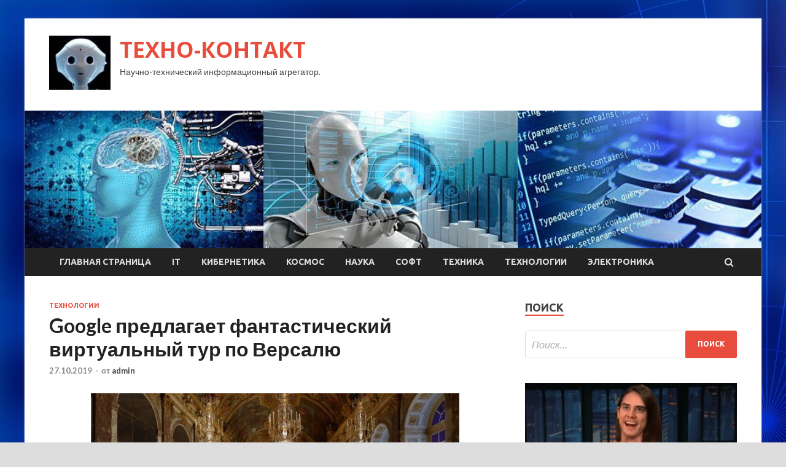

--- FILE ---
content_type: text/html; charset=UTF-8
request_url: http://kontaktvrn.ru/texnologii/google-predlagaet-fantasticheskii-virtyalnyi-tyr-po-versalu.html
body_size: 44962
content:
<!DOCTYPE html>
<html lang="ru-RU">
<head>
<meta charset="UTF-8">
<meta name="viewport" content="width=device-width, initial-scale=1">
<link rel="profile" href="http://gmpg.org/xfn/11">

<title>Google предлагает фантастический виртуальный тур по Версалю &#8212; ТЕХНО-КОНТАКТ</title>
<meta name='robots' content='max-image-preview:large' />
	<style>img:is([sizes="auto" i], [sizes^="auto," i]) { contain-intrinsic-size: 3000px 1500px }</style>
	<link rel='dns-prefetch' href='//fonts.googleapis.com' />
<link rel='stylesheet' id='wp-block-library-css' href='http://kontaktvrn.ru/wp-includes/css/dist/block-library/style.min.css' type='text/css' media='all' />
<style id='classic-theme-styles-inline-css' type='text/css'>
/*! This file is auto-generated */
.wp-block-button__link{color:#fff;background-color:#32373c;border-radius:9999px;box-shadow:none;text-decoration:none;padding:calc(.667em + 2px) calc(1.333em + 2px);font-size:1.125em}.wp-block-file__button{background:#32373c;color:#fff;text-decoration:none}
</style>
<style id='global-styles-inline-css' type='text/css'>
:root{--wp--preset--aspect-ratio--square: 1;--wp--preset--aspect-ratio--4-3: 4/3;--wp--preset--aspect-ratio--3-4: 3/4;--wp--preset--aspect-ratio--3-2: 3/2;--wp--preset--aspect-ratio--2-3: 2/3;--wp--preset--aspect-ratio--16-9: 16/9;--wp--preset--aspect-ratio--9-16: 9/16;--wp--preset--color--black: #000000;--wp--preset--color--cyan-bluish-gray: #abb8c3;--wp--preset--color--white: #ffffff;--wp--preset--color--pale-pink: #f78da7;--wp--preset--color--vivid-red: #cf2e2e;--wp--preset--color--luminous-vivid-orange: #ff6900;--wp--preset--color--luminous-vivid-amber: #fcb900;--wp--preset--color--light-green-cyan: #7bdcb5;--wp--preset--color--vivid-green-cyan: #00d084;--wp--preset--color--pale-cyan-blue: #8ed1fc;--wp--preset--color--vivid-cyan-blue: #0693e3;--wp--preset--color--vivid-purple: #9b51e0;--wp--preset--gradient--vivid-cyan-blue-to-vivid-purple: linear-gradient(135deg,rgba(6,147,227,1) 0%,rgb(155,81,224) 100%);--wp--preset--gradient--light-green-cyan-to-vivid-green-cyan: linear-gradient(135deg,rgb(122,220,180) 0%,rgb(0,208,130) 100%);--wp--preset--gradient--luminous-vivid-amber-to-luminous-vivid-orange: linear-gradient(135deg,rgba(252,185,0,1) 0%,rgba(255,105,0,1) 100%);--wp--preset--gradient--luminous-vivid-orange-to-vivid-red: linear-gradient(135deg,rgba(255,105,0,1) 0%,rgb(207,46,46) 100%);--wp--preset--gradient--very-light-gray-to-cyan-bluish-gray: linear-gradient(135deg,rgb(238,238,238) 0%,rgb(169,184,195) 100%);--wp--preset--gradient--cool-to-warm-spectrum: linear-gradient(135deg,rgb(74,234,220) 0%,rgb(151,120,209) 20%,rgb(207,42,186) 40%,rgb(238,44,130) 60%,rgb(251,105,98) 80%,rgb(254,248,76) 100%);--wp--preset--gradient--blush-light-purple: linear-gradient(135deg,rgb(255,206,236) 0%,rgb(152,150,240) 100%);--wp--preset--gradient--blush-bordeaux: linear-gradient(135deg,rgb(254,205,165) 0%,rgb(254,45,45) 50%,rgb(107,0,62) 100%);--wp--preset--gradient--luminous-dusk: linear-gradient(135deg,rgb(255,203,112) 0%,rgb(199,81,192) 50%,rgb(65,88,208) 100%);--wp--preset--gradient--pale-ocean: linear-gradient(135deg,rgb(255,245,203) 0%,rgb(182,227,212) 50%,rgb(51,167,181) 100%);--wp--preset--gradient--electric-grass: linear-gradient(135deg,rgb(202,248,128) 0%,rgb(113,206,126) 100%);--wp--preset--gradient--midnight: linear-gradient(135deg,rgb(2,3,129) 0%,rgb(40,116,252) 100%);--wp--preset--font-size--small: 13px;--wp--preset--font-size--medium: 20px;--wp--preset--font-size--large: 36px;--wp--preset--font-size--x-large: 42px;--wp--preset--spacing--20: 0.44rem;--wp--preset--spacing--30: 0.67rem;--wp--preset--spacing--40: 1rem;--wp--preset--spacing--50: 1.5rem;--wp--preset--spacing--60: 2.25rem;--wp--preset--spacing--70: 3.38rem;--wp--preset--spacing--80: 5.06rem;--wp--preset--shadow--natural: 6px 6px 9px rgba(0, 0, 0, 0.2);--wp--preset--shadow--deep: 12px 12px 50px rgba(0, 0, 0, 0.4);--wp--preset--shadow--sharp: 6px 6px 0px rgba(0, 0, 0, 0.2);--wp--preset--shadow--outlined: 6px 6px 0px -3px rgba(255, 255, 255, 1), 6px 6px rgba(0, 0, 0, 1);--wp--preset--shadow--crisp: 6px 6px 0px rgba(0, 0, 0, 1);}:where(.is-layout-flex){gap: 0.5em;}:where(.is-layout-grid){gap: 0.5em;}body .is-layout-flex{display: flex;}.is-layout-flex{flex-wrap: wrap;align-items: center;}.is-layout-flex > :is(*, div){margin: 0;}body .is-layout-grid{display: grid;}.is-layout-grid > :is(*, div){margin: 0;}:where(.wp-block-columns.is-layout-flex){gap: 2em;}:where(.wp-block-columns.is-layout-grid){gap: 2em;}:where(.wp-block-post-template.is-layout-flex){gap: 1.25em;}:where(.wp-block-post-template.is-layout-grid){gap: 1.25em;}.has-black-color{color: var(--wp--preset--color--black) !important;}.has-cyan-bluish-gray-color{color: var(--wp--preset--color--cyan-bluish-gray) !important;}.has-white-color{color: var(--wp--preset--color--white) !important;}.has-pale-pink-color{color: var(--wp--preset--color--pale-pink) !important;}.has-vivid-red-color{color: var(--wp--preset--color--vivid-red) !important;}.has-luminous-vivid-orange-color{color: var(--wp--preset--color--luminous-vivid-orange) !important;}.has-luminous-vivid-amber-color{color: var(--wp--preset--color--luminous-vivid-amber) !important;}.has-light-green-cyan-color{color: var(--wp--preset--color--light-green-cyan) !important;}.has-vivid-green-cyan-color{color: var(--wp--preset--color--vivid-green-cyan) !important;}.has-pale-cyan-blue-color{color: var(--wp--preset--color--pale-cyan-blue) !important;}.has-vivid-cyan-blue-color{color: var(--wp--preset--color--vivid-cyan-blue) !important;}.has-vivid-purple-color{color: var(--wp--preset--color--vivid-purple) !important;}.has-black-background-color{background-color: var(--wp--preset--color--black) !important;}.has-cyan-bluish-gray-background-color{background-color: var(--wp--preset--color--cyan-bluish-gray) !important;}.has-white-background-color{background-color: var(--wp--preset--color--white) !important;}.has-pale-pink-background-color{background-color: var(--wp--preset--color--pale-pink) !important;}.has-vivid-red-background-color{background-color: var(--wp--preset--color--vivid-red) !important;}.has-luminous-vivid-orange-background-color{background-color: var(--wp--preset--color--luminous-vivid-orange) !important;}.has-luminous-vivid-amber-background-color{background-color: var(--wp--preset--color--luminous-vivid-amber) !important;}.has-light-green-cyan-background-color{background-color: var(--wp--preset--color--light-green-cyan) !important;}.has-vivid-green-cyan-background-color{background-color: var(--wp--preset--color--vivid-green-cyan) !important;}.has-pale-cyan-blue-background-color{background-color: var(--wp--preset--color--pale-cyan-blue) !important;}.has-vivid-cyan-blue-background-color{background-color: var(--wp--preset--color--vivid-cyan-blue) !important;}.has-vivid-purple-background-color{background-color: var(--wp--preset--color--vivid-purple) !important;}.has-black-border-color{border-color: var(--wp--preset--color--black) !important;}.has-cyan-bluish-gray-border-color{border-color: var(--wp--preset--color--cyan-bluish-gray) !important;}.has-white-border-color{border-color: var(--wp--preset--color--white) !important;}.has-pale-pink-border-color{border-color: var(--wp--preset--color--pale-pink) !important;}.has-vivid-red-border-color{border-color: var(--wp--preset--color--vivid-red) !important;}.has-luminous-vivid-orange-border-color{border-color: var(--wp--preset--color--luminous-vivid-orange) !important;}.has-luminous-vivid-amber-border-color{border-color: var(--wp--preset--color--luminous-vivid-amber) !important;}.has-light-green-cyan-border-color{border-color: var(--wp--preset--color--light-green-cyan) !important;}.has-vivid-green-cyan-border-color{border-color: var(--wp--preset--color--vivid-green-cyan) !important;}.has-pale-cyan-blue-border-color{border-color: var(--wp--preset--color--pale-cyan-blue) !important;}.has-vivid-cyan-blue-border-color{border-color: var(--wp--preset--color--vivid-cyan-blue) !important;}.has-vivid-purple-border-color{border-color: var(--wp--preset--color--vivid-purple) !important;}.has-vivid-cyan-blue-to-vivid-purple-gradient-background{background: var(--wp--preset--gradient--vivid-cyan-blue-to-vivid-purple) !important;}.has-light-green-cyan-to-vivid-green-cyan-gradient-background{background: var(--wp--preset--gradient--light-green-cyan-to-vivid-green-cyan) !important;}.has-luminous-vivid-amber-to-luminous-vivid-orange-gradient-background{background: var(--wp--preset--gradient--luminous-vivid-amber-to-luminous-vivid-orange) !important;}.has-luminous-vivid-orange-to-vivid-red-gradient-background{background: var(--wp--preset--gradient--luminous-vivid-orange-to-vivid-red) !important;}.has-very-light-gray-to-cyan-bluish-gray-gradient-background{background: var(--wp--preset--gradient--very-light-gray-to-cyan-bluish-gray) !important;}.has-cool-to-warm-spectrum-gradient-background{background: var(--wp--preset--gradient--cool-to-warm-spectrum) !important;}.has-blush-light-purple-gradient-background{background: var(--wp--preset--gradient--blush-light-purple) !important;}.has-blush-bordeaux-gradient-background{background: var(--wp--preset--gradient--blush-bordeaux) !important;}.has-luminous-dusk-gradient-background{background: var(--wp--preset--gradient--luminous-dusk) !important;}.has-pale-ocean-gradient-background{background: var(--wp--preset--gradient--pale-ocean) !important;}.has-electric-grass-gradient-background{background: var(--wp--preset--gradient--electric-grass) !important;}.has-midnight-gradient-background{background: var(--wp--preset--gradient--midnight) !important;}.has-small-font-size{font-size: var(--wp--preset--font-size--small) !important;}.has-medium-font-size{font-size: var(--wp--preset--font-size--medium) !important;}.has-large-font-size{font-size: var(--wp--preset--font-size--large) !important;}.has-x-large-font-size{font-size: var(--wp--preset--font-size--x-large) !important;}
:where(.wp-block-post-template.is-layout-flex){gap: 1.25em;}:where(.wp-block-post-template.is-layout-grid){gap: 1.25em;}
:where(.wp-block-columns.is-layout-flex){gap: 2em;}:where(.wp-block-columns.is-layout-grid){gap: 2em;}
:root :where(.wp-block-pullquote){font-size: 1.5em;line-height: 1.6;}
</style>
<link rel='stylesheet' id='hitmag-style-css' href='http://kontaktvrn.ru/wp-content/themes/hitmag/style.css' type='text/css' media='all' />
<link rel='stylesheet' id='jquery-flexslider-css' href='http://kontaktvrn.ru/wp-content/themes/hitmag/css/flexslider.css' type='text/css' media='screen' />
<link rel='stylesheet' id='jquery-magnific-popup-css' href='http://kontaktvrn.ru/wp-content/themes/hitmag/css/magnific-popup.css' type='text/css' media='all' />
<script type="text/javascript" src="http://kontaktvrn.ru/wp-includes/js/jquery/jquery.min.js" id="jquery-core-js"></script>
<script type="text/javascript" src="http://kontaktvrn.ru/wp-includes/js/jquery/jquery-migrate.min.js" id="jquery-migrate-js"></script>
<!--[if lt IE 9]>
<script type="text/javascript" src="http://kontaktvrn.ru/wp-content/themes/hitmag/js/html5shiv.min.js" id="html5shiv-js"></script>
<![endif]-->
<script type="text/javascript" id="wp-disable-css-lazy-load-js-extra">
/* <![CDATA[ */
var WpDisableAsyncLinks = {"wp-disable-font-awesome":"http:\/\/kontaktvrn.ru\/wp-content\/themes\/hitmag\/css\/font-awesome.min.css","wp-disable-google-fonts":"\/\/fonts.googleapis.com\/css?family=Ubuntu:400,500,700|Lato:400,700,400italic,700italic|Open%20Sans:400,400italic,700&subset=latin,latin-ext"};
/* ]]> */
</script>
<script type="text/javascript" src="http://kontaktvrn.ru/wp-content/plugins/wp-disable/js/css-lazy-load.min.js" id="wp-disable-css-lazy-load-js"></script>
<link rel="canonical" href="http://kontaktvrn.ru/texnologii/google-predlagaet-fantasticheskii-virtyalnyi-tyr-po-versalu.html" />
<link rel="alternate" title="oEmbed (JSON)" type="application/json+oembed" href="http://kontaktvrn.ru/wp-json/oembed/1.0/embed?url=http%3A%2F%2Fkontaktvrn.ru%2Ftexnologii%2Fgoogle-predlagaet-fantasticheskii-virtyalnyi-tyr-po-versalu.html" />
<link rel="alternate" title="oEmbed (XML)" type="text/xml+oembed" href="http://kontaktvrn.ru/wp-json/oembed/1.0/embed?url=http%3A%2F%2Fkontaktvrn.ru%2Ftexnologii%2Fgoogle-predlagaet-fantasticheskii-virtyalnyi-tyr-po-versalu.html&#038;format=xml" />

<meta name="description" content="  Дворец Версаль – одна из самых популярных достопримечательностей Парижа, которую ежегодно посещают м">
<style type="text/css" id="custom-background-css">
body.custom-background { background-image: url("http://kontaktvrn.ru/wp-content/uploads/2019/10/sinyaya.jpg"); background-position: left top; background-size: auto; background-repeat: repeat; background-attachment: scroll; }
</style>
	<link rel="icon" href="http://kontaktvrn.ru/wp-content/uploads/2019/10/robot-e1571915535710.jpg" sizes="32x32" />
<link rel="icon" href="http://kontaktvrn.ru/wp-content/uploads/2019/10/robot-e1571915535710.jpg" sizes="192x192" />
<link rel="apple-touch-icon" href="http://kontaktvrn.ru/wp-content/uploads/2019/10/robot-e1571915535710.jpg" />
<meta name="msapplication-TileImage" content="http://kontaktvrn.ru/wp-content/uploads/2019/10/robot-e1571915535710.jpg" />
</head>

<body class="wp-singular post-template-default single single-post postid-482 single-format-standard custom-background wp-custom-logo wp-theme-hitmag th-right-sidebar">

<div id="page" class="site hitmag-wrapper">
	<a class="skip-link screen-reader-text" href="#content">Перейти к содержимому</a>

	<header id="masthead" class="site-header" role="banner">
		
		
		<div class="header-main-area">
			<div class="hm-container">
			<div class="site-branding">
				<div class="site-branding-content">
					<div class="hm-logo">
						<a href="http://kontaktvrn.ru/" class="custom-logo-link" rel="home"><img width="100" height="88" src="http://kontaktvrn.ru/wp-content/uploads/2019/10/robot-e1571915535710.jpg" class="custom-logo" alt="ТЕХНО-КОНТАКТ" decoding="async" /></a>					</div><!-- .hm-logo -->

					<div class="hm-site-title">
													<p class="site-title"><a href="http://kontaktvrn.ru/" rel="home">ТЕХНО-КОНТАКТ</a></p>
													<p class="site-description">Научно-технический информационный агрегатор.</p>
											</div><!-- .hm-site-title -->
				</div><!-- .site-branding-content -->
			</div><!-- .site-branding -->

						</div><!-- .hm-container -->
		</div><!-- .header-main-area -->

		<div class="hm-header-image"><img src="http://kontaktvrn.ru/wp-content/uploads/2019/10/texno_croped.jpg" height="199" width="1067" alt="" /></div>
		<div class="hm-nav-container">
			<nav id="site-navigation" class="main-navigation" role="navigation">
				<div class="hm-container">
				<div class="menu-glavnoe-menyu-container"><ul id="primary-menu" class="menu"><li id="menu-item-16" class="menu-item menu-item-type-custom menu-item-object-custom menu-item-home menu-item-16"><a href="http://kontaktvrn.ru/">Главная страница</a></li>
<li id="menu-item-92" class="menu-item menu-item-type-taxonomy menu-item-object-category menu-item-92"><a href="http://kontaktvrn.ru/category/it">IT</a></li>
<li id="menu-item-90" class="menu-item menu-item-type-taxonomy menu-item-object-category menu-item-90"><a href="http://kontaktvrn.ru/category/kibernetika">Кибернетика</a></li>
<li id="menu-item-94" class="menu-item menu-item-type-taxonomy menu-item-object-category menu-item-94"><a href="http://kontaktvrn.ru/category/kosmos">Космос</a></li>
<li id="menu-item-91" class="menu-item menu-item-type-taxonomy menu-item-object-category menu-item-91"><a href="http://kontaktvrn.ru/category/nauka">Наука</a></li>
<li id="menu-item-96" class="menu-item menu-item-type-taxonomy menu-item-object-category menu-item-96"><a href="http://kontaktvrn.ru/category/soft">Софт</a></li>
<li id="menu-item-93" class="menu-item menu-item-type-taxonomy menu-item-object-category menu-item-93"><a href="http://kontaktvrn.ru/category/texnika">Техника</a></li>
<li id="menu-item-89" class="menu-item menu-item-type-taxonomy menu-item-object-category current-post-ancestor current-menu-parent current-post-parent menu-item-89"><a href="http://kontaktvrn.ru/category/texnologii">Технологии</a></li>
<li id="menu-item-95" class="menu-item menu-item-type-taxonomy menu-item-object-category menu-item-95"><a href="http://kontaktvrn.ru/category/elektronika">Электроника</a></li>
</ul></div>
									<div class="hm-search-button-icon"></div>
					<div class="hm-search-box-container">
						<div class="hm-search-box">
							<form role="search" method="get" class="search-form" action="http://kontaktvrn.ru/">
				<label>
					<span class="screen-reader-text">Найти:</span>
					<input type="search" class="search-field" placeholder="Поиск&hellip;" value="" name="s" />
				</label>
				<input type="submit" class="search-submit" value="Поиск" />
			</form>						</div><!-- th-search-box -->
					</div><!-- .th-search-box-container -->
								</div><!-- .hm-container -->
			</nav><!-- #site-navigation -->
			<a href="#" class="navbutton" id="main-nav-button">Главное меню</a>
			<div class="responsive-mainnav"></div>
		</div><!-- .hm-nav-container -->

		
	</header><!-- #masthead -->

	<div id="content" class="site-content">
		<div class="hm-container">

	<div id="primary" class="content-area">
		<main id="main" class="site-main" role="main">

		
<article id="post-482" class="hitmag-single post-482 post type-post status-publish format-standard has-post-thumbnail hentry category-texnologii">
	<header class="entry-header">
		<div class="cat-links"><a href="http://kontaktvrn.ru/category/texnologii" rel="category tag">Технологии</a></div><h1 class="entry-title">Google предлагает фантастический виртуальный тур по Версалю</h1>		<div class="entry-meta">
			<span class="posted-on"><a href="http://kontaktvrn.ru/texnologii/google-predlagaet-fantasticheskii-virtyalnyi-tyr-po-versalu.html" rel="bookmark"><time class="entry-date published updated" datetime="2019-10-27T02:00:08+03:00">27.10.2019</time></a></span><span class="meta-sep"> - </span><span class="byline"> от <span class="author vcard"><a class="url fn n" href="http://kontaktvrn.ru/author/admin">admin</a></span></span>		</div><!-- .entry-meta -->
		
	</header><!-- .entry-header -->
	
	

	<div class="entry-content">
		<p><img decoding="async" alt="Google предлагает фантастический виртуальный тур по Версалю" src="/wp-content/uploads/2019/10/8175d7f07bc2108a348e4bc2ac5a7cc4.jpg" class="aligncenter" /></p>
<p>
Дворец Версаль – одна из самых популярных достопримечательностей Парижа, которую ежегодно посещают миллионы туристов со всего мира. К сожалению, для миллионов других он остается недоступным. Решение этой проблемы подсказали современные технологии.</p>
<p>
Google и Château de Versailles <span id="more-482"></span>объединили усилия для организации виртуальной экскурсии по королевской резиденции Людовика XIV с помощью системы виртуальной реальности. Это самый большой фотограмметрический проект с охватом в 21 комнату площадью 35442,5 кв. метра. Пользователи HTC Vive и Oculus Rift могут осмотреть в виртуальной реальности более 100 скульптур, картин и других произведений искусства. Причем все эти объекты имеют невероятную детализацию.</p>
<p>
Специалисты Google собрали более 4 Тб данных и текстурировали 15 миллиардов пикселей. Приложение дает возможность совершить экскурсию по королевским апартаментам, оперному театру, королевской часовне, Зеркальному залу и другим известным частям Версаля. </p>
<p>
Если же у вас нет гарнитуры Vive или Rift &#8212; вы можете посетить онлайн-выставку, на которой представлено более 390 объектов, включая предметы искусства, исторические артефакты и картины. Выставка и приложение теперь доступны в Google на сайте Arts &#038; Culture.</p>
<p>
<img decoding="async" alt="Google предлагает фантастический виртуальный тур по Версалю" src="/wp-content/uploads/2019/10/94c45819c268ff584e82fbaef827cb8a.jpg" class="aligncenter" /></p>
<p> <a href="https://www.techcult.ru/technology/7374-google-predlagaet-virtualnyj-tur-po-versalyu">techcult.ru</a> </p>
	</div><!-- .entry-content -->

	<footer class="entry-footer">
			</footer><!-- .entry-footer -->
</article><!-- #post-## -->

    <div class="hm-related-posts">
    
    <div class="wt-container">
        <h4 class="widget-title">Похожие записи</h4>
    </div>

    <div class="hmrp-container">

        
                <div class="hm-rel-post">
                    <a href="http://kontaktvrn.ru/texnologii/5-priemov-pozvoliaushih-poka-eshe-otlichit-realnost-ot-deepfake.html" rel="bookmark" title="5 приемов, позволяющих (пока еще) отличить реальность от DeepFake">
                        <img width="348" height="215" src="http://kontaktvrn.ru/wp-content/uploads/2019/11/6e6f884ef358d96b693ebc82bd52fb6d-348x215.png" class="attachment-hitmag-grid size-hitmag-grid wp-post-image" alt="" decoding="async" fetchpriority="high" />                    </a>
                    <h3 class="post-title">
                        <a href="http://kontaktvrn.ru/texnologii/5-priemov-pozvoliaushih-poka-eshe-otlichit-realnost-ot-deepfake.html" rel="bookmark" title="5 приемов, позволяющих (пока еще) отличить реальность от DeepFake">
                            5 приемов, позволяющих (пока еще) отличить реальность от DeepFake                        </a>
                    </h3>
                    <p class="hms-meta"><time class="entry-date published updated" datetime="2019-11-09T18:00:05+03:00">09.11.2019</time></p>
                </div>
            
            
                <div class="hm-rel-post">
                    <a href="http://kontaktvrn.ru/texnologii/printer-chimera-pechataet-predelno-realistichnye-3d-gologrammy.html" rel="bookmark" title="Принтер CHIMERA печатает предельно реалистичные 3D-голограммы">
                        <img width="348" height="215" src="http://kontaktvrn.ru/wp-content/uploads/2019/11/a68027df24be21395a751c03de40bc76-348x215.jpg" class="attachment-hitmag-grid size-hitmag-grid wp-post-image" alt="" decoding="async" />                    </a>
                    <h3 class="post-title">
                        <a href="http://kontaktvrn.ru/texnologii/printer-chimera-pechataet-predelno-realistichnye-3d-gologrammy.html" rel="bookmark" title="Принтер CHIMERA печатает предельно реалистичные 3D-голограммы">
                            Принтер CHIMERA печатает предельно реалистичные 3D-голограммы                        </a>
                    </h3>
                    <p class="hms-meta"><time class="entry-date published updated" datetime="2019-11-08T18:00:04+03:00">08.11.2019</time></p>
                </div>
            
            
                <div class="hm-rel-post">
                    <a href="http://kontaktvrn.ru/texnologii/facebook-priobrela-startap-razrabatyvaushii-ystroistva-dlia-chteniia-myslei.html" rel="bookmark" title="Facebook приобрела стартап, разрабатывающий устройства для чтения мыслей">
                        <img width="348" height="215" src="http://kontaktvrn.ru/wp-content/uploads/2019/11/340e039f7a45b9d0f8ca7275b3dc97fd-348x215.jpg" class="attachment-hitmag-grid size-hitmag-grid wp-post-image" alt="" decoding="async" />                    </a>
                    <h3 class="post-title">
                        <a href="http://kontaktvrn.ru/texnologii/facebook-priobrela-startap-razrabatyvaushii-ystroistva-dlia-chteniia-myslei.html" rel="bookmark" title="Facebook приобрела стартап, разрабатывающий устройства для чтения мыслей">
                            Facebook приобрела стартап, разрабатывающий устройства для чтения мыслей                        </a>
                    </h3>
                    <p class="hms-meta"><time class="entry-date published updated" datetime="2019-11-08T10:00:05+03:00">08.11.2019</time></p>
                </div>
            
            
    </div>
    </div>

    
	<nav class="navigation post-navigation" aria-label="Записи">
		<h2 class="screen-reader-text">Навигация по записям</h2>
		<div class="nav-links"><div class="nav-previous"><a href="http://kontaktvrn.ru/texnologii/bespilotnaia-sistema-ocean-cleanup-pristypaet-k-raschistke-tihookeanskogo-mysornogo-piatna.html" rel="prev"><span class="meta-nav" aria-hidden="true">Предыдущая статья</span> <span class="post-title">Беспилотная система Ocean Cleanup приступает к расчистке Тихоокеанского мусорного пятна</span></a></div><div class="nav-next"><a href="http://kontaktvrn.ru/texnologii/golograficheskaia-sistema-tilt-five-obediniaet-nastolnye-igry-i-dopolnennyu-realnost.html" rel="next"><span class="meta-nav" aria-hidden="true">Следующая статья</span> <span class="post-title">Голографическая система Tilt Five объединяет настольные игры и дополненную реальность</span></a></div></div>
	</nav><div class="hm-authorbox">

    <div class="hm-author-img">
        <img alt='' src='https://secure.gravatar.com/avatar/5fdb85cac86e45de2473cae2fb150b8501f466c267d3d07ed0727a97153d5b64?s=100&#038;d=mm&#038;r=g' srcset='https://secure.gravatar.com/avatar/5fdb85cac86e45de2473cae2fb150b8501f466c267d3d07ed0727a97153d5b64?s=200&#038;d=mm&#038;r=g 2x' class='avatar avatar-100 photo' height='100' width='100' loading='lazy' decoding='async'/>    </div>

    <div class="hm-author-content">
        <h4 class="author-name">О admin</h4>
        <p class="author-description"></p>
        <a class="author-posts-link" href="http://kontaktvrn.ru/author/admin" title="admin">
            Посмотреть все записи автора admin &rarr;        </a>
    </div>

</div>
		</main><!-- #main -->
	</div><!-- #primary -->



<aside id="secondary" class="widget-area" role="complementary">
	<section id="search-3" class="widget widget_search"><h4 class="widget-title">Поиск</h4><form role="search" method="get" class="search-form" action="http://kontaktvrn.ru/">
				<label>
					<span class="screen-reader-text">Найти:</span>
					<input type="search" class="search-field" placeholder="Поиск&hellip;" value="" name="s" />
				</label>
				<input type="submit" class="search-submit" value="Поиск" />
			</form></section><section id="hitmag_dual_category_posts-2" class="widget widget_hitmag_dual_category_posts">		<!-- Category 1 -->
		<div class="hm-dualc-left">
			
                                                                    
                        <div class="hmbd-post">
                                                            <a href="http://kontaktvrn.ru/texnologii/5-priemov-pozvoliaushih-poka-eshe-otlichit-realnost-ot-deepfake.html" title="5 приемов, позволяющих (пока еще) отличить реальность от DeepFake"><img width="348" height="215" src="http://kontaktvrn.ru/wp-content/uploads/2019/11/6e6f884ef358d96b693ebc82bd52fb6d-348x215.png" class="attachment-hitmag-grid size-hitmag-grid wp-post-image" alt="" decoding="async" loading="lazy" /></a>
                            
                            <div class="cat-links"><a href="http://kontaktvrn.ru/category/texnologii" rel="category tag">Технологии</a></div>
                            <h3 class="hmb-entry-title"><a href="http://kontaktvrn.ru/texnologii/5-priemov-pozvoliaushih-poka-eshe-otlichit-realnost-ot-deepfake.html" rel="bookmark">5 приемов, позволяющих (пока еще) отличить реальность от DeepFake</a></h3>						

                            <div class="hmb-entry-meta">
                                <span class="posted-on"><a href="http://kontaktvrn.ru/texnologii/5-priemov-pozvoliaushih-poka-eshe-otlichit-realnost-ot-deepfake.html" rel="bookmark"><time class="entry-date published updated" datetime="2019-11-09T18:00:05+03:00">09.11.2019</time></a></span><span class="meta-sep"> - </span><span class="byline"> от <span class="author vcard"><a class="url fn n" href="http://kontaktvrn.ru/author/admin">admin</a></span></span>                            </div><!-- .entry-meta -->

                            <div class="hmb-entry-summary"><p>«DeepFake», что в переводе значит «глубокая подделка» – не только англоязычный словесный новодел. Сегодня дипфейк – это в первую очередь бурно развивающаяся, доступная и стремительно набирающая популярность среди пользователей Интернета &hellip; </p>
</div>
                        </div><!-- .hmbd-post -->

                                                                                                    <div class="hms-post">
                                                            <div class="hms-thumb">
                                    <a href="http://kontaktvrn.ru/texnologii/printer-chimera-pechataet-predelno-realistichnye-3d-gologrammy.html" rel="bookmark" title="Принтер CHIMERA печатает предельно реалистичные 3D-голограммы">	
                                        <img width="135" height="93" src="http://kontaktvrn.ru/wp-content/uploads/2019/11/a68027df24be21395a751c03de40bc76-135x93.jpg" class="attachment-hitmag-thumbnail size-hitmag-thumbnail wp-post-image" alt="" decoding="async" loading="lazy" />                                    </a>
                                </div>
                                                        <div class="hms-details">
                                <h3 class="hms-title"><a href="http://kontaktvrn.ru/texnologii/printer-chimera-pechataet-predelno-realistichnye-3d-gologrammy.html" rel="bookmark">Принтер CHIMERA печатает предельно реалистичные 3D-голограммы</a></h3>                                <p class="hms-meta"><time class="entry-date published updated" datetime="2019-11-08T18:00:04+03:00">08.11.2019</time></p>
                            </div>
                        </div>
                                                                                                    <div class="hms-post">
                                                            <div class="hms-thumb">
                                    <a href="http://kontaktvrn.ru/texnologii/facebook-priobrela-startap-razrabatyvaushii-ystroistva-dlia-chteniia-myslei.html" rel="bookmark" title="Facebook приобрела стартап, разрабатывающий устройства для чтения мыслей">	
                                        <img width="135" height="93" src="http://kontaktvrn.ru/wp-content/uploads/2019/11/340e039f7a45b9d0f8ca7275b3dc97fd-135x93.jpg" class="attachment-hitmag-thumbnail size-hitmag-thumbnail wp-post-image" alt="" decoding="async" loading="lazy" />                                    </a>
                                </div>
                                                        <div class="hms-details">
                                <h3 class="hms-title"><a href="http://kontaktvrn.ru/texnologii/facebook-priobrela-startap-razrabatyvaushii-ystroistva-dlia-chteniia-myslei.html" rel="bookmark">Facebook приобрела стартап, разрабатывающий устройства для чтения мыслей</a></h3>                                <p class="hms-meta"><time class="entry-date published updated" datetime="2019-11-08T10:00:05+03:00">08.11.2019</time></p>
                            </div>
                        </div>
                                                                                    
		</div><!-- .hm-dualc-left -->


		<!-- Category 2 -->

		<div class="hm-dualc-right">
			
							
                            
                    <div class="hmbd-post">
                                                    <a href="http://kontaktvrn.ru/kosmos/podtverjden-perehod-voyager-2-v-carstvo-zvezd.html" title="Подтвержден переход «Voyager 2» в царство звезд"><img width="348" height="215" src="http://kontaktvrn.ru/wp-content/uploads/2019/11/c6da6965f5811dcf57eb423306aff874-348x215.jpg" class="attachment-hitmag-grid size-hitmag-grid wp-post-image" alt="" decoding="async" loading="lazy" /></a>
                        
                        <div class="cat-links"><a href="http://kontaktvrn.ru/category/kosmos" rel="category tag">Космос</a></div>
                        <h3 class="hmb-entry-title"><a href="http://kontaktvrn.ru/kosmos/podtverjden-perehod-voyager-2-v-carstvo-zvezd.html" rel="bookmark">Подтвержден переход «Voyager 2» в царство звезд</a></h3>						
                        
                        <div class="hmb-entry-meta">
                                <span class="posted-on"><a href="http://kontaktvrn.ru/kosmos/podtverjden-perehod-voyager-2-v-carstvo-zvezd.html" rel="bookmark"><time class="entry-date published updated" datetime="2019-11-08T06:00:05+03:00">08.11.2019</time></a></span><span class="meta-sep"> - </span><span class="byline"> от <span class="author vcard"><a class="url fn n" href="http://kontaktvrn.ru/author/admin">admin</a></span></span>                        </div><!-- .entry-meta -->
                        <div class="hmb-entry-summary"><p>Анализ данных о плотности плазмы, полученных инструментом на борту космического аппарата NASA «Voyager 2», подтвердил, что он вошел в межзвездное пространство в ноябре 2018 года на расстоянии в 119 астрономических &hellip; </p>
</div>
                    </div><!-- .hmdb-post -->
                    
                                                                    
                    <div class="hms-post">
                                                    <div class="hms-thumb">
                                <a href="http://kontaktvrn.ru/kosmos/vselennaia-okazalas-ne-ploskoi-eto-problema-dlia-standartnoi-fiziki.html" rel="bookmark" title="Вселенная оказалась не плоской. Это проблема для стандартной физики">	
                                    <img width="135" height="93" src="http://kontaktvrn.ru/wp-content/uploads/2019/11/4686f8d42d5ff3728b5c79b5305688df-135x93.jpg" class="attachment-hitmag-thumbnail size-hitmag-thumbnail wp-post-image" alt="" decoding="async" loading="lazy" />                                </a>
                            </div>
                                                <div class="hms-details">
                            <h3 class="hms-title"><a href="http://kontaktvrn.ru/kosmos/vselennaia-okazalas-ne-ploskoi-eto-problema-dlia-standartnoi-fiziki.html" rel="bookmark">Вселенная оказалась не плоской. Это проблема для стандартной физики</a></h3>                            <p class="hms-meta"><time class="entry-date published updated" datetime="2019-11-06T22:00:08+03:00">06.11.2019</time></p>
                        </div>
                    </div>

                                                                    
                    <div class="hms-post">
                                                    <div class="hms-thumb">
                                <a href="http://kontaktvrn.ru/kosmos/1-noiabria-riadom-s-zemlei-promchitsia-30-metrovyi-asteroid-on-okajetsia-blije-lyny.html" rel="bookmark" title="1 ноября рядом с Землей промчится 30-метровый астероид. Он окажется ближе Луны">	
                                    <img width="135" height="93" src="http://kontaktvrn.ru/wp-content/uploads/2019/11/1fb6bdbd9da6944cfd4e1fc9a1d7b210-135x93.jpg" class="attachment-hitmag-thumbnail size-hitmag-thumbnail wp-post-image" alt="" decoding="async" loading="lazy" />                                </a>
                            </div>
                                                <div class="hms-details">
                            <h3 class="hms-title"><a href="http://kontaktvrn.ru/kosmos/1-noiabria-riadom-s-zemlei-promchitsia-30-metrovyi-asteroid-on-okajetsia-blije-lyny.html" rel="bookmark">1 ноября рядом с Землей промчится 30-метровый астероид. Он окажется ближе Луны</a></h3>                            <p class="hms-meta"><time class="entry-date published updated" datetime="2019-11-04T22:00:09+03:00">04.11.2019</time></p>
                        </div>
                    </div>

                                                                                
		</div><!--.hm-dualc-right-->


</section>
		<section id="recent-posts-3" class="widget widget_recent_entries">
		<h4 class="widget-title">Последние записи</h4>
		<ul>
											<li>
					<a href="http://kontaktvrn.ru/it/raznica-v-12-let-samyi-pervyi-iphone-sravnili-s-noveishim-iphone-11-pro.html">Разница в 12 лет. Самый первый iPhone сравнили с новейшим iPhone 11 Pro</a>
									</li>
											<li>
					<a href="http://kontaktvrn.ru/it/fonari-na-ylicah-rossii-smogyt-zariajat-gadjety-i-razdavat-wi-fi.html">Фонари на улицах России смогут заряжать гаджеты и раздавать Wi-Fi</a>
									</li>
											<li>
					<a href="http://kontaktvrn.ru/it/video-dnia-staika-chetveronogih-mini-robotov-kyvyrkaetsia-delaet-salto-i-goniaet-miachik.html">Видео дня: стайка четвероногих мини-роботов кувыркается, делает сальто и гоняет мячик</a>
									</li>
											<li>
					<a href="http://kontaktvrn.ru/texnologii/5-priemov-pozvoliaushih-poka-eshe-otlichit-realnost-ot-deepfake.html">5 приемов, позволяющих (пока еще) отличить реальность от DeepFake</a>
									</li>
											<li>
					<a href="http://kontaktvrn.ru/nauka/strategii-cifrovogo-liderstva-v-mire-nayki-10-2019.html">Стратегии цифрового лидерства. &#171;В мире науки&#187; №10, 2019</a>
									</li>
					</ul>

		</section></aside><!-- #secondary -->	</div><!-- .hm-container -->
	</div><!-- #content -->

	<footer id="colophon" class="site-footer" role="contentinfo">
		<div class="hm-container">
			<div class="footer-widget-area">
				<div class="footer-sidebar" role="complementary">
					<aside id="custom_html-2" class="widget_text widget widget_custom_html"><div class="textwidget custom-html-widget"><noindex>
При цитировании ссылка на источник обязательна.
</noindex></div></aside>				</div><!-- .footer-sidebar -->
		
				<div class="footer-sidebar" role="complementary">
					<aside id="custom_html-3" class="widget_text widget widget_custom_html"><div class="textwidget custom-html-widget"><noindex>
<!--LiveInternet counter--><script type="text/javascript">
document.write('<a href="//www.liveinternet.ru/click" '+
'target="_blank"><img src="//counter.yadro.ru/hit?t28.6;r'+
escape(document.referrer)+((typeof(screen)=='undefined')?'':
';s'+screen.width+'*'+screen.height+'*'+(screen.colorDepth?
screen.colorDepth:screen.pixelDepth))+';u'+escape(document.URL)+
';h'+escape(document.title.substring(0,150))+';'+Math.random()+
'" alt="" title="LiveInternet: показано количество просмотров и'+
' посетителей" '+
'border="0" width="88" height="120"><\/a>')
</script><!--/LiveInternet-->
</noindex></div></aside>				</div><!-- .footer-sidebar -->		

				<div class="footer-sidebar" role="complementary">
					<aside id="custom_html-4" class="widget_text widget widget_custom_html"><div class="textwidget custom-html-widget"><noindex>
Все материалы на данном сайте взяты из открытых источников и предоставляются исключительно в ознакомительных целях. Права на материалы принадлежат их владельцам. Администрация сайта ответственности за содержание материала не несет. Если Вы обнаружили на нашем сайте материалы, которые нарушают авторские права, принадлежащие Вам, Вашей компании или организации, пожалуйста, сообщите нам.
</noindex></div></aside>				</div><!-- .footer-sidebar -->			
			</div><!-- .footer-widget-area -->
		</div><!-- .hm-container -->

		<div class="site-info">
			<div class="hm-container">
				<div class="site-info-owner">
					Авторские права &#169; 2026 <a href="http://kontaktvrn.ru/" title="ТЕХНО-КОНТАКТ" >ТЕХНО-КОНТАКТ</a>.				</div>			
				<div class="site-info-designer">
					
					<span class="sep">  </span>
					
					<span class="sep">  </span>
					
				</div>
			</div><!-- .hm-container -->
		</div><!-- .site-info -->
	</footer><!-- #colophon -->
</div><!-- #page -->


<script type="text/javascript">
<!--
var _acic={dataProvider:10};(function(){var e=document.createElement("script");e.type="text/javascript";e.async=true;e.src="https://www.acint.net/aci.js";var t=document.getElementsByTagName("script")[0];t.parentNode.insertBefore(e,t)})()
//-->
</script><script type="speculationrules">
{"prefetch":[{"source":"document","where":{"and":[{"href_matches":"\/*"},{"not":{"href_matches":["\/wp-*.php","\/wp-admin\/*","\/wp-content\/uploads\/*","\/wp-content\/*","\/wp-content\/plugins\/*","\/wp-content\/themes\/hitmag\/*","\/*\\?(.+)"]}},{"not":{"selector_matches":"a[rel~=\"nofollow\"]"}},{"not":{"selector_matches":".no-prefetch, .no-prefetch a"}}]},"eagerness":"conservative"}]}
</script>
<script type="text/javascript" src="http://kontaktvrn.ru/wp-content/themes/hitmag/js/navigation.js" id="hitmag-navigation-js"></script>
<script type="text/javascript" src="http://kontaktvrn.ru/wp-content/themes/hitmag/js/skip-link-focus-fix.js" id="hitmag-skip-link-focus-fix-js"></script>
<script type="text/javascript" src="http://kontaktvrn.ru/wp-content/themes/hitmag/js/jquery.flexslider-min.js" id="jquery-flexslider-js"></script>
<script type="text/javascript" src="http://kontaktvrn.ru/wp-content/themes/hitmag/js/scripts.js" id="hitmag-scripts-js"></script>
<script type="text/javascript" src="http://kontaktvrn.ru/wp-content/themes/hitmag/js/jquery.magnific-popup.min.js" id="jquery-magnific-popup-js"></script>
</body>
</html>